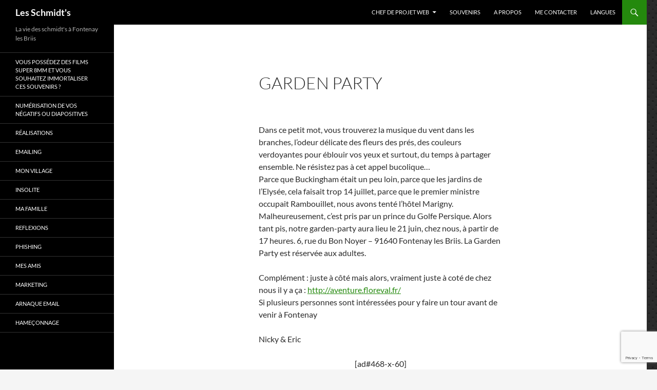

--- FILE ---
content_type: text/html; charset=utf-8
request_url: https://www.google.com/recaptcha/api2/anchor?ar=1&k=6LdiNYMUAAAAAOJCj9Hs2ls7q8qooPMC7UAMJhHu&co=aHR0cHM6Ly9sZXMtc2NobWlkdHMuY29tOjQ0Mw..&hl=en&v=N67nZn4AqZkNcbeMu4prBgzg&size=invisible&anchor-ms=20000&execute-ms=30000&cb=bsb7u0m9csws
body_size: 48480
content:
<!DOCTYPE HTML><html dir="ltr" lang="en"><head><meta http-equiv="Content-Type" content="text/html; charset=UTF-8">
<meta http-equiv="X-UA-Compatible" content="IE=edge">
<title>reCAPTCHA</title>
<style type="text/css">
/* cyrillic-ext */
@font-face {
  font-family: 'Roboto';
  font-style: normal;
  font-weight: 400;
  font-stretch: 100%;
  src: url(//fonts.gstatic.com/s/roboto/v48/KFO7CnqEu92Fr1ME7kSn66aGLdTylUAMa3GUBHMdazTgWw.woff2) format('woff2');
  unicode-range: U+0460-052F, U+1C80-1C8A, U+20B4, U+2DE0-2DFF, U+A640-A69F, U+FE2E-FE2F;
}
/* cyrillic */
@font-face {
  font-family: 'Roboto';
  font-style: normal;
  font-weight: 400;
  font-stretch: 100%;
  src: url(//fonts.gstatic.com/s/roboto/v48/KFO7CnqEu92Fr1ME7kSn66aGLdTylUAMa3iUBHMdazTgWw.woff2) format('woff2');
  unicode-range: U+0301, U+0400-045F, U+0490-0491, U+04B0-04B1, U+2116;
}
/* greek-ext */
@font-face {
  font-family: 'Roboto';
  font-style: normal;
  font-weight: 400;
  font-stretch: 100%;
  src: url(//fonts.gstatic.com/s/roboto/v48/KFO7CnqEu92Fr1ME7kSn66aGLdTylUAMa3CUBHMdazTgWw.woff2) format('woff2');
  unicode-range: U+1F00-1FFF;
}
/* greek */
@font-face {
  font-family: 'Roboto';
  font-style: normal;
  font-weight: 400;
  font-stretch: 100%;
  src: url(//fonts.gstatic.com/s/roboto/v48/KFO7CnqEu92Fr1ME7kSn66aGLdTylUAMa3-UBHMdazTgWw.woff2) format('woff2');
  unicode-range: U+0370-0377, U+037A-037F, U+0384-038A, U+038C, U+038E-03A1, U+03A3-03FF;
}
/* math */
@font-face {
  font-family: 'Roboto';
  font-style: normal;
  font-weight: 400;
  font-stretch: 100%;
  src: url(//fonts.gstatic.com/s/roboto/v48/KFO7CnqEu92Fr1ME7kSn66aGLdTylUAMawCUBHMdazTgWw.woff2) format('woff2');
  unicode-range: U+0302-0303, U+0305, U+0307-0308, U+0310, U+0312, U+0315, U+031A, U+0326-0327, U+032C, U+032F-0330, U+0332-0333, U+0338, U+033A, U+0346, U+034D, U+0391-03A1, U+03A3-03A9, U+03B1-03C9, U+03D1, U+03D5-03D6, U+03F0-03F1, U+03F4-03F5, U+2016-2017, U+2034-2038, U+203C, U+2040, U+2043, U+2047, U+2050, U+2057, U+205F, U+2070-2071, U+2074-208E, U+2090-209C, U+20D0-20DC, U+20E1, U+20E5-20EF, U+2100-2112, U+2114-2115, U+2117-2121, U+2123-214F, U+2190, U+2192, U+2194-21AE, U+21B0-21E5, U+21F1-21F2, U+21F4-2211, U+2213-2214, U+2216-22FF, U+2308-230B, U+2310, U+2319, U+231C-2321, U+2336-237A, U+237C, U+2395, U+239B-23B7, U+23D0, U+23DC-23E1, U+2474-2475, U+25AF, U+25B3, U+25B7, U+25BD, U+25C1, U+25CA, U+25CC, U+25FB, U+266D-266F, U+27C0-27FF, U+2900-2AFF, U+2B0E-2B11, U+2B30-2B4C, U+2BFE, U+3030, U+FF5B, U+FF5D, U+1D400-1D7FF, U+1EE00-1EEFF;
}
/* symbols */
@font-face {
  font-family: 'Roboto';
  font-style: normal;
  font-weight: 400;
  font-stretch: 100%;
  src: url(//fonts.gstatic.com/s/roboto/v48/KFO7CnqEu92Fr1ME7kSn66aGLdTylUAMaxKUBHMdazTgWw.woff2) format('woff2');
  unicode-range: U+0001-000C, U+000E-001F, U+007F-009F, U+20DD-20E0, U+20E2-20E4, U+2150-218F, U+2190, U+2192, U+2194-2199, U+21AF, U+21E6-21F0, U+21F3, U+2218-2219, U+2299, U+22C4-22C6, U+2300-243F, U+2440-244A, U+2460-24FF, U+25A0-27BF, U+2800-28FF, U+2921-2922, U+2981, U+29BF, U+29EB, U+2B00-2BFF, U+4DC0-4DFF, U+FFF9-FFFB, U+10140-1018E, U+10190-1019C, U+101A0, U+101D0-101FD, U+102E0-102FB, U+10E60-10E7E, U+1D2C0-1D2D3, U+1D2E0-1D37F, U+1F000-1F0FF, U+1F100-1F1AD, U+1F1E6-1F1FF, U+1F30D-1F30F, U+1F315, U+1F31C, U+1F31E, U+1F320-1F32C, U+1F336, U+1F378, U+1F37D, U+1F382, U+1F393-1F39F, U+1F3A7-1F3A8, U+1F3AC-1F3AF, U+1F3C2, U+1F3C4-1F3C6, U+1F3CA-1F3CE, U+1F3D4-1F3E0, U+1F3ED, U+1F3F1-1F3F3, U+1F3F5-1F3F7, U+1F408, U+1F415, U+1F41F, U+1F426, U+1F43F, U+1F441-1F442, U+1F444, U+1F446-1F449, U+1F44C-1F44E, U+1F453, U+1F46A, U+1F47D, U+1F4A3, U+1F4B0, U+1F4B3, U+1F4B9, U+1F4BB, U+1F4BF, U+1F4C8-1F4CB, U+1F4D6, U+1F4DA, U+1F4DF, U+1F4E3-1F4E6, U+1F4EA-1F4ED, U+1F4F7, U+1F4F9-1F4FB, U+1F4FD-1F4FE, U+1F503, U+1F507-1F50B, U+1F50D, U+1F512-1F513, U+1F53E-1F54A, U+1F54F-1F5FA, U+1F610, U+1F650-1F67F, U+1F687, U+1F68D, U+1F691, U+1F694, U+1F698, U+1F6AD, U+1F6B2, U+1F6B9-1F6BA, U+1F6BC, U+1F6C6-1F6CF, U+1F6D3-1F6D7, U+1F6E0-1F6EA, U+1F6F0-1F6F3, U+1F6F7-1F6FC, U+1F700-1F7FF, U+1F800-1F80B, U+1F810-1F847, U+1F850-1F859, U+1F860-1F887, U+1F890-1F8AD, U+1F8B0-1F8BB, U+1F8C0-1F8C1, U+1F900-1F90B, U+1F93B, U+1F946, U+1F984, U+1F996, U+1F9E9, U+1FA00-1FA6F, U+1FA70-1FA7C, U+1FA80-1FA89, U+1FA8F-1FAC6, U+1FACE-1FADC, U+1FADF-1FAE9, U+1FAF0-1FAF8, U+1FB00-1FBFF;
}
/* vietnamese */
@font-face {
  font-family: 'Roboto';
  font-style: normal;
  font-weight: 400;
  font-stretch: 100%;
  src: url(//fonts.gstatic.com/s/roboto/v48/KFO7CnqEu92Fr1ME7kSn66aGLdTylUAMa3OUBHMdazTgWw.woff2) format('woff2');
  unicode-range: U+0102-0103, U+0110-0111, U+0128-0129, U+0168-0169, U+01A0-01A1, U+01AF-01B0, U+0300-0301, U+0303-0304, U+0308-0309, U+0323, U+0329, U+1EA0-1EF9, U+20AB;
}
/* latin-ext */
@font-face {
  font-family: 'Roboto';
  font-style: normal;
  font-weight: 400;
  font-stretch: 100%;
  src: url(//fonts.gstatic.com/s/roboto/v48/KFO7CnqEu92Fr1ME7kSn66aGLdTylUAMa3KUBHMdazTgWw.woff2) format('woff2');
  unicode-range: U+0100-02BA, U+02BD-02C5, U+02C7-02CC, U+02CE-02D7, U+02DD-02FF, U+0304, U+0308, U+0329, U+1D00-1DBF, U+1E00-1E9F, U+1EF2-1EFF, U+2020, U+20A0-20AB, U+20AD-20C0, U+2113, U+2C60-2C7F, U+A720-A7FF;
}
/* latin */
@font-face {
  font-family: 'Roboto';
  font-style: normal;
  font-weight: 400;
  font-stretch: 100%;
  src: url(//fonts.gstatic.com/s/roboto/v48/KFO7CnqEu92Fr1ME7kSn66aGLdTylUAMa3yUBHMdazQ.woff2) format('woff2');
  unicode-range: U+0000-00FF, U+0131, U+0152-0153, U+02BB-02BC, U+02C6, U+02DA, U+02DC, U+0304, U+0308, U+0329, U+2000-206F, U+20AC, U+2122, U+2191, U+2193, U+2212, U+2215, U+FEFF, U+FFFD;
}
/* cyrillic-ext */
@font-face {
  font-family: 'Roboto';
  font-style: normal;
  font-weight: 500;
  font-stretch: 100%;
  src: url(//fonts.gstatic.com/s/roboto/v48/KFO7CnqEu92Fr1ME7kSn66aGLdTylUAMa3GUBHMdazTgWw.woff2) format('woff2');
  unicode-range: U+0460-052F, U+1C80-1C8A, U+20B4, U+2DE0-2DFF, U+A640-A69F, U+FE2E-FE2F;
}
/* cyrillic */
@font-face {
  font-family: 'Roboto';
  font-style: normal;
  font-weight: 500;
  font-stretch: 100%;
  src: url(//fonts.gstatic.com/s/roboto/v48/KFO7CnqEu92Fr1ME7kSn66aGLdTylUAMa3iUBHMdazTgWw.woff2) format('woff2');
  unicode-range: U+0301, U+0400-045F, U+0490-0491, U+04B0-04B1, U+2116;
}
/* greek-ext */
@font-face {
  font-family: 'Roboto';
  font-style: normal;
  font-weight: 500;
  font-stretch: 100%;
  src: url(//fonts.gstatic.com/s/roboto/v48/KFO7CnqEu92Fr1ME7kSn66aGLdTylUAMa3CUBHMdazTgWw.woff2) format('woff2');
  unicode-range: U+1F00-1FFF;
}
/* greek */
@font-face {
  font-family: 'Roboto';
  font-style: normal;
  font-weight: 500;
  font-stretch: 100%;
  src: url(//fonts.gstatic.com/s/roboto/v48/KFO7CnqEu92Fr1ME7kSn66aGLdTylUAMa3-UBHMdazTgWw.woff2) format('woff2');
  unicode-range: U+0370-0377, U+037A-037F, U+0384-038A, U+038C, U+038E-03A1, U+03A3-03FF;
}
/* math */
@font-face {
  font-family: 'Roboto';
  font-style: normal;
  font-weight: 500;
  font-stretch: 100%;
  src: url(//fonts.gstatic.com/s/roboto/v48/KFO7CnqEu92Fr1ME7kSn66aGLdTylUAMawCUBHMdazTgWw.woff2) format('woff2');
  unicode-range: U+0302-0303, U+0305, U+0307-0308, U+0310, U+0312, U+0315, U+031A, U+0326-0327, U+032C, U+032F-0330, U+0332-0333, U+0338, U+033A, U+0346, U+034D, U+0391-03A1, U+03A3-03A9, U+03B1-03C9, U+03D1, U+03D5-03D6, U+03F0-03F1, U+03F4-03F5, U+2016-2017, U+2034-2038, U+203C, U+2040, U+2043, U+2047, U+2050, U+2057, U+205F, U+2070-2071, U+2074-208E, U+2090-209C, U+20D0-20DC, U+20E1, U+20E5-20EF, U+2100-2112, U+2114-2115, U+2117-2121, U+2123-214F, U+2190, U+2192, U+2194-21AE, U+21B0-21E5, U+21F1-21F2, U+21F4-2211, U+2213-2214, U+2216-22FF, U+2308-230B, U+2310, U+2319, U+231C-2321, U+2336-237A, U+237C, U+2395, U+239B-23B7, U+23D0, U+23DC-23E1, U+2474-2475, U+25AF, U+25B3, U+25B7, U+25BD, U+25C1, U+25CA, U+25CC, U+25FB, U+266D-266F, U+27C0-27FF, U+2900-2AFF, U+2B0E-2B11, U+2B30-2B4C, U+2BFE, U+3030, U+FF5B, U+FF5D, U+1D400-1D7FF, U+1EE00-1EEFF;
}
/* symbols */
@font-face {
  font-family: 'Roboto';
  font-style: normal;
  font-weight: 500;
  font-stretch: 100%;
  src: url(//fonts.gstatic.com/s/roboto/v48/KFO7CnqEu92Fr1ME7kSn66aGLdTylUAMaxKUBHMdazTgWw.woff2) format('woff2');
  unicode-range: U+0001-000C, U+000E-001F, U+007F-009F, U+20DD-20E0, U+20E2-20E4, U+2150-218F, U+2190, U+2192, U+2194-2199, U+21AF, U+21E6-21F0, U+21F3, U+2218-2219, U+2299, U+22C4-22C6, U+2300-243F, U+2440-244A, U+2460-24FF, U+25A0-27BF, U+2800-28FF, U+2921-2922, U+2981, U+29BF, U+29EB, U+2B00-2BFF, U+4DC0-4DFF, U+FFF9-FFFB, U+10140-1018E, U+10190-1019C, U+101A0, U+101D0-101FD, U+102E0-102FB, U+10E60-10E7E, U+1D2C0-1D2D3, U+1D2E0-1D37F, U+1F000-1F0FF, U+1F100-1F1AD, U+1F1E6-1F1FF, U+1F30D-1F30F, U+1F315, U+1F31C, U+1F31E, U+1F320-1F32C, U+1F336, U+1F378, U+1F37D, U+1F382, U+1F393-1F39F, U+1F3A7-1F3A8, U+1F3AC-1F3AF, U+1F3C2, U+1F3C4-1F3C6, U+1F3CA-1F3CE, U+1F3D4-1F3E0, U+1F3ED, U+1F3F1-1F3F3, U+1F3F5-1F3F7, U+1F408, U+1F415, U+1F41F, U+1F426, U+1F43F, U+1F441-1F442, U+1F444, U+1F446-1F449, U+1F44C-1F44E, U+1F453, U+1F46A, U+1F47D, U+1F4A3, U+1F4B0, U+1F4B3, U+1F4B9, U+1F4BB, U+1F4BF, U+1F4C8-1F4CB, U+1F4D6, U+1F4DA, U+1F4DF, U+1F4E3-1F4E6, U+1F4EA-1F4ED, U+1F4F7, U+1F4F9-1F4FB, U+1F4FD-1F4FE, U+1F503, U+1F507-1F50B, U+1F50D, U+1F512-1F513, U+1F53E-1F54A, U+1F54F-1F5FA, U+1F610, U+1F650-1F67F, U+1F687, U+1F68D, U+1F691, U+1F694, U+1F698, U+1F6AD, U+1F6B2, U+1F6B9-1F6BA, U+1F6BC, U+1F6C6-1F6CF, U+1F6D3-1F6D7, U+1F6E0-1F6EA, U+1F6F0-1F6F3, U+1F6F7-1F6FC, U+1F700-1F7FF, U+1F800-1F80B, U+1F810-1F847, U+1F850-1F859, U+1F860-1F887, U+1F890-1F8AD, U+1F8B0-1F8BB, U+1F8C0-1F8C1, U+1F900-1F90B, U+1F93B, U+1F946, U+1F984, U+1F996, U+1F9E9, U+1FA00-1FA6F, U+1FA70-1FA7C, U+1FA80-1FA89, U+1FA8F-1FAC6, U+1FACE-1FADC, U+1FADF-1FAE9, U+1FAF0-1FAF8, U+1FB00-1FBFF;
}
/* vietnamese */
@font-face {
  font-family: 'Roboto';
  font-style: normal;
  font-weight: 500;
  font-stretch: 100%;
  src: url(//fonts.gstatic.com/s/roboto/v48/KFO7CnqEu92Fr1ME7kSn66aGLdTylUAMa3OUBHMdazTgWw.woff2) format('woff2');
  unicode-range: U+0102-0103, U+0110-0111, U+0128-0129, U+0168-0169, U+01A0-01A1, U+01AF-01B0, U+0300-0301, U+0303-0304, U+0308-0309, U+0323, U+0329, U+1EA0-1EF9, U+20AB;
}
/* latin-ext */
@font-face {
  font-family: 'Roboto';
  font-style: normal;
  font-weight: 500;
  font-stretch: 100%;
  src: url(//fonts.gstatic.com/s/roboto/v48/KFO7CnqEu92Fr1ME7kSn66aGLdTylUAMa3KUBHMdazTgWw.woff2) format('woff2');
  unicode-range: U+0100-02BA, U+02BD-02C5, U+02C7-02CC, U+02CE-02D7, U+02DD-02FF, U+0304, U+0308, U+0329, U+1D00-1DBF, U+1E00-1E9F, U+1EF2-1EFF, U+2020, U+20A0-20AB, U+20AD-20C0, U+2113, U+2C60-2C7F, U+A720-A7FF;
}
/* latin */
@font-face {
  font-family: 'Roboto';
  font-style: normal;
  font-weight: 500;
  font-stretch: 100%;
  src: url(//fonts.gstatic.com/s/roboto/v48/KFO7CnqEu92Fr1ME7kSn66aGLdTylUAMa3yUBHMdazQ.woff2) format('woff2');
  unicode-range: U+0000-00FF, U+0131, U+0152-0153, U+02BB-02BC, U+02C6, U+02DA, U+02DC, U+0304, U+0308, U+0329, U+2000-206F, U+20AC, U+2122, U+2191, U+2193, U+2212, U+2215, U+FEFF, U+FFFD;
}
/* cyrillic-ext */
@font-face {
  font-family: 'Roboto';
  font-style: normal;
  font-weight: 900;
  font-stretch: 100%;
  src: url(//fonts.gstatic.com/s/roboto/v48/KFO7CnqEu92Fr1ME7kSn66aGLdTylUAMa3GUBHMdazTgWw.woff2) format('woff2');
  unicode-range: U+0460-052F, U+1C80-1C8A, U+20B4, U+2DE0-2DFF, U+A640-A69F, U+FE2E-FE2F;
}
/* cyrillic */
@font-face {
  font-family: 'Roboto';
  font-style: normal;
  font-weight: 900;
  font-stretch: 100%;
  src: url(//fonts.gstatic.com/s/roboto/v48/KFO7CnqEu92Fr1ME7kSn66aGLdTylUAMa3iUBHMdazTgWw.woff2) format('woff2');
  unicode-range: U+0301, U+0400-045F, U+0490-0491, U+04B0-04B1, U+2116;
}
/* greek-ext */
@font-face {
  font-family: 'Roboto';
  font-style: normal;
  font-weight: 900;
  font-stretch: 100%;
  src: url(//fonts.gstatic.com/s/roboto/v48/KFO7CnqEu92Fr1ME7kSn66aGLdTylUAMa3CUBHMdazTgWw.woff2) format('woff2');
  unicode-range: U+1F00-1FFF;
}
/* greek */
@font-face {
  font-family: 'Roboto';
  font-style: normal;
  font-weight: 900;
  font-stretch: 100%;
  src: url(//fonts.gstatic.com/s/roboto/v48/KFO7CnqEu92Fr1ME7kSn66aGLdTylUAMa3-UBHMdazTgWw.woff2) format('woff2');
  unicode-range: U+0370-0377, U+037A-037F, U+0384-038A, U+038C, U+038E-03A1, U+03A3-03FF;
}
/* math */
@font-face {
  font-family: 'Roboto';
  font-style: normal;
  font-weight: 900;
  font-stretch: 100%;
  src: url(//fonts.gstatic.com/s/roboto/v48/KFO7CnqEu92Fr1ME7kSn66aGLdTylUAMawCUBHMdazTgWw.woff2) format('woff2');
  unicode-range: U+0302-0303, U+0305, U+0307-0308, U+0310, U+0312, U+0315, U+031A, U+0326-0327, U+032C, U+032F-0330, U+0332-0333, U+0338, U+033A, U+0346, U+034D, U+0391-03A1, U+03A3-03A9, U+03B1-03C9, U+03D1, U+03D5-03D6, U+03F0-03F1, U+03F4-03F5, U+2016-2017, U+2034-2038, U+203C, U+2040, U+2043, U+2047, U+2050, U+2057, U+205F, U+2070-2071, U+2074-208E, U+2090-209C, U+20D0-20DC, U+20E1, U+20E5-20EF, U+2100-2112, U+2114-2115, U+2117-2121, U+2123-214F, U+2190, U+2192, U+2194-21AE, U+21B0-21E5, U+21F1-21F2, U+21F4-2211, U+2213-2214, U+2216-22FF, U+2308-230B, U+2310, U+2319, U+231C-2321, U+2336-237A, U+237C, U+2395, U+239B-23B7, U+23D0, U+23DC-23E1, U+2474-2475, U+25AF, U+25B3, U+25B7, U+25BD, U+25C1, U+25CA, U+25CC, U+25FB, U+266D-266F, U+27C0-27FF, U+2900-2AFF, U+2B0E-2B11, U+2B30-2B4C, U+2BFE, U+3030, U+FF5B, U+FF5D, U+1D400-1D7FF, U+1EE00-1EEFF;
}
/* symbols */
@font-face {
  font-family: 'Roboto';
  font-style: normal;
  font-weight: 900;
  font-stretch: 100%;
  src: url(//fonts.gstatic.com/s/roboto/v48/KFO7CnqEu92Fr1ME7kSn66aGLdTylUAMaxKUBHMdazTgWw.woff2) format('woff2');
  unicode-range: U+0001-000C, U+000E-001F, U+007F-009F, U+20DD-20E0, U+20E2-20E4, U+2150-218F, U+2190, U+2192, U+2194-2199, U+21AF, U+21E6-21F0, U+21F3, U+2218-2219, U+2299, U+22C4-22C6, U+2300-243F, U+2440-244A, U+2460-24FF, U+25A0-27BF, U+2800-28FF, U+2921-2922, U+2981, U+29BF, U+29EB, U+2B00-2BFF, U+4DC0-4DFF, U+FFF9-FFFB, U+10140-1018E, U+10190-1019C, U+101A0, U+101D0-101FD, U+102E0-102FB, U+10E60-10E7E, U+1D2C0-1D2D3, U+1D2E0-1D37F, U+1F000-1F0FF, U+1F100-1F1AD, U+1F1E6-1F1FF, U+1F30D-1F30F, U+1F315, U+1F31C, U+1F31E, U+1F320-1F32C, U+1F336, U+1F378, U+1F37D, U+1F382, U+1F393-1F39F, U+1F3A7-1F3A8, U+1F3AC-1F3AF, U+1F3C2, U+1F3C4-1F3C6, U+1F3CA-1F3CE, U+1F3D4-1F3E0, U+1F3ED, U+1F3F1-1F3F3, U+1F3F5-1F3F7, U+1F408, U+1F415, U+1F41F, U+1F426, U+1F43F, U+1F441-1F442, U+1F444, U+1F446-1F449, U+1F44C-1F44E, U+1F453, U+1F46A, U+1F47D, U+1F4A3, U+1F4B0, U+1F4B3, U+1F4B9, U+1F4BB, U+1F4BF, U+1F4C8-1F4CB, U+1F4D6, U+1F4DA, U+1F4DF, U+1F4E3-1F4E6, U+1F4EA-1F4ED, U+1F4F7, U+1F4F9-1F4FB, U+1F4FD-1F4FE, U+1F503, U+1F507-1F50B, U+1F50D, U+1F512-1F513, U+1F53E-1F54A, U+1F54F-1F5FA, U+1F610, U+1F650-1F67F, U+1F687, U+1F68D, U+1F691, U+1F694, U+1F698, U+1F6AD, U+1F6B2, U+1F6B9-1F6BA, U+1F6BC, U+1F6C6-1F6CF, U+1F6D3-1F6D7, U+1F6E0-1F6EA, U+1F6F0-1F6F3, U+1F6F7-1F6FC, U+1F700-1F7FF, U+1F800-1F80B, U+1F810-1F847, U+1F850-1F859, U+1F860-1F887, U+1F890-1F8AD, U+1F8B0-1F8BB, U+1F8C0-1F8C1, U+1F900-1F90B, U+1F93B, U+1F946, U+1F984, U+1F996, U+1F9E9, U+1FA00-1FA6F, U+1FA70-1FA7C, U+1FA80-1FA89, U+1FA8F-1FAC6, U+1FACE-1FADC, U+1FADF-1FAE9, U+1FAF0-1FAF8, U+1FB00-1FBFF;
}
/* vietnamese */
@font-face {
  font-family: 'Roboto';
  font-style: normal;
  font-weight: 900;
  font-stretch: 100%;
  src: url(//fonts.gstatic.com/s/roboto/v48/KFO7CnqEu92Fr1ME7kSn66aGLdTylUAMa3OUBHMdazTgWw.woff2) format('woff2');
  unicode-range: U+0102-0103, U+0110-0111, U+0128-0129, U+0168-0169, U+01A0-01A1, U+01AF-01B0, U+0300-0301, U+0303-0304, U+0308-0309, U+0323, U+0329, U+1EA0-1EF9, U+20AB;
}
/* latin-ext */
@font-face {
  font-family: 'Roboto';
  font-style: normal;
  font-weight: 900;
  font-stretch: 100%;
  src: url(//fonts.gstatic.com/s/roboto/v48/KFO7CnqEu92Fr1ME7kSn66aGLdTylUAMa3KUBHMdazTgWw.woff2) format('woff2');
  unicode-range: U+0100-02BA, U+02BD-02C5, U+02C7-02CC, U+02CE-02D7, U+02DD-02FF, U+0304, U+0308, U+0329, U+1D00-1DBF, U+1E00-1E9F, U+1EF2-1EFF, U+2020, U+20A0-20AB, U+20AD-20C0, U+2113, U+2C60-2C7F, U+A720-A7FF;
}
/* latin */
@font-face {
  font-family: 'Roboto';
  font-style: normal;
  font-weight: 900;
  font-stretch: 100%;
  src: url(//fonts.gstatic.com/s/roboto/v48/KFO7CnqEu92Fr1ME7kSn66aGLdTylUAMa3yUBHMdazQ.woff2) format('woff2');
  unicode-range: U+0000-00FF, U+0131, U+0152-0153, U+02BB-02BC, U+02C6, U+02DA, U+02DC, U+0304, U+0308, U+0329, U+2000-206F, U+20AC, U+2122, U+2191, U+2193, U+2212, U+2215, U+FEFF, U+FFFD;
}

</style>
<link rel="stylesheet" type="text/css" href="https://www.gstatic.com/recaptcha/releases/N67nZn4AqZkNcbeMu4prBgzg/styles__ltr.css">
<script nonce="IkzwYpi1jQAZiQQ3bcNpFA" type="text/javascript">window['__recaptcha_api'] = 'https://www.google.com/recaptcha/api2/';</script>
<script type="text/javascript" src="https://www.gstatic.com/recaptcha/releases/N67nZn4AqZkNcbeMu4prBgzg/recaptcha__en.js" nonce="IkzwYpi1jQAZiQQ3bcNpFA">
      
    </script></head>
<body><div id="rc-anchor-alert" class="rc-anchor-alert"></div>
<input type="hidden" id="recaptcha-token" value="[base64]">
<script type="text/javascript" nonce="IkzwYpi1jQAZiQQ3bcNpFA">
      recaptcha.anchor.Main.init("[\x22ainput\x22,[\x22bgdata\x22,\x22\x22,\[base64]/[base64]/[base64]/[base64]/[base64]/UltsKytdPUU6KEU8MjA0OD9SW2wrK109RT4+NnwxOTI6KChFJjY0NTEyKT09NTUyOTYmJk0rMTxjLmxlbmd0aCYmKGMuY2hhckNvZGVBdChNKzEpJjY0NTEyKT09NTYzMjA/[base64]/[base64]/[base64]/[base64]/[base64]/[base64]/[base64]\x22,\[base64]\x22,\[base64]/w6ArAcKhw6/DglrClMK/dQl6PsKKY8OUwq3Dq8KrwogswqrDtFYKw5zDosKEw7JaG8OxQ8KtYmjChcODAsK3wqEaOWUdX8KBw7l8wqJyNcKMMMKow5bCtxXCq8KNHcOmZn/DlcO+acK2JsOew4NdwpHCkMOSZwY4YcOIeQENw6tKw5RbUSgdacOFTQNgZsK3Jy7DmVrCk8Knw7tDw63CkMK2w53CisKyX3AzwqZMU8K3DgfDiMKbwrZ/RxtowrbCqCPDoBkKMcOOwrhBwr1He8KhXMOwwqbDmVc5TjdOXWbDiUDCqErCtcOdwovDiMK+BcK/[base64]/[base64]/ClmTCk8OxwqhvS8Oqwq7CpMKuQ8K2wqIew4PCmlXDlcOZXcK3wpMAwrVoZWw4wqfCo8KDZl9HwpVLw6jCj1Zvw44qLi8+w4gow7DDjsOfYFwqbzPDnMOvwpFEcMKOw5fDmMOaFMKBSsO5EMOpMhHCv8KZwr/DtcOIGTIkY23ConQ3wq/[base64]/w67DoyMyw5E8wqjDqCPCj8K1wrrDl8OBAsOzw5YJwo9IEE54QcOJw7wow7zDlcO/wojCpF3DnMOAOBQoV8KBAzxeVCVlCg/[base64]/GlBWLRbClnzClMOPw77CjTERwp3ChsKbKijCsMK3XMKrZsOfwp3Cih/CiBZwN3XCpm8SwrzClzRtXcKXFMK6QHbDi03Cp2AURsOfMMO+wp/CsF0vw5TCncKRw4tXDinDqW5KHRTDqzgRwqTDhVLCgUzCoy95wqYkwoLCr0loEnEMT8KUNEY9ScOdwro1wpUUw6UrwrAnQBrDph1eGMOuWcKnw5jCncOkw6jCmk8RdcO+w5I5fsOpJH4iYG4wwq8OwrRVwpXDrMKDE8O0w7/DrcOQbhMzJHzDm8OdwrkAw4xOwqTDtDfCosKPwqNHwpfClA/CssOvNjENIlDDpcOlfjo5w4/[base64]/CtMOgI1DDhsOxwqU5MsOYw6XCggIOTMKwPnfDjjPCv8K+Wm1Vw5l9H23DmiJXwpzClR/[base64]/CjMKQScKUwoLCojHDqD8Ew7MlLD3ChMKBEMO9c8O1ZsKiYMKHwqJzalDDuCzDu8KrI8KRw57DiwTCtFEAwrvCgMOywrXCp8K+Jw/Ci8OxwrwBABvCpsKNJVw3EH/DgMKyXxoTTsK9eMKAYcKpw6DCq8KPR8OTc8O2wrgjVRTCncOQwo3Dj8O2w5YMwrnCjQ9RAcO3ETPCoMOBazZZwrNSwr0SLcKXw79iw58JwojCjm7DvcKTdMKcwoV2wr5Dw6/DvwE2w53DhFHCvsOkw4c3RzVswobDuTlQwoVYOsO9wrnClGhkwp3DpcOYBsKkIRPCvDbCi0puwphewqEXIMOFVk93woLCs8KMwpTDocOCw5nDgMKeN8K/OcKbwrjCtsKGwpvDksK3EMO3wqMSwrlQcsOxw7TCjcKvwprDt8KBw5LDrjlPwrHDqnJJInXCmRXCil4AwprDlsKqHMOZwpjClcKJw7YWAkDCsy3DosKXwrHDv24Mw6EwA8O2w5fCs8O3w6TCtsOUfsOWWcKYwoPDqcOUw7PDmB/[base64]/DuHvDucKPdGXDpsO/[base64]/Dl28ACnIeCsOywoE+SsKow708DEfDvsKPZVXDo8Oow6N7w7fDp8KHw5pSSygJwq3CmhFew5ZgRnocw4rDuMOQw5rDhcKmw7sqwozDhjs/[base64]/Dh8O8wrrCgVEVwqZ1wr/CpMOWOcK2bsObXFxVIgo1WcK2wrAEw5grYBc0RsKOA2MJZz3CvSZbfcOrNwwCGMKmCVvDgG/ColwIw4t9w77DlsOlw6tpw6XDsSE+OwcjwrPCv8O1w4jChEvClCnDrMOTw7ROw6jCgV9uw73CmlzDtcKOw7jCjmAOwpB2w41hw5XCgVnCq2PCjEDDqsKWdg3DqcKdw57Dgh8Lw482LcKUw49hB8KnB8KOw6/CusKxGz/DjsOCw50Tw6g9w4HCnHYYZHXDscKBw5fClE42UMOcw5HDjsKAYirCo8Ovw5tgD8Kvw5kBacKswogZZcKDdT7DpcKpPMO7Q27DjV19wp0TS1TCm8KkwqvCk8KrwpjDisK2ZkA/w5/Dl8KNwqBoTGrDq8OAWGHDv8OCc1DDkcOxw7AqQMKeMsKwwo8qS1vCk8Kvw6HDminCj8KSw7jCj1zDmcK0wpEMU3ltX1sCwp/CqMOMQzzCpwQVS8KxwqxKw4VNw6BXHDTCkcOHAwPCucKDaMKww6DDmWs/w7rDuWY4wqFVwojCnBHDrsO6w5ZqD8K7wqnDi8O7w6TCkcKuwoJUHRrDuSJXbsOjwrXCt8KDw5vDhsKdw7DCrMK/NsOibBrCrcK+woBACn5cBcOLI3nCi8ODworCv8OXWcKFwpnDtnLDkMKwwqXDsXNYw7nCmMO7AcOQLsOobEB+MMKHMSJXBjjCvXdRwqpYLS19C8Ouw63Dql/[base64]/[base64]/DjzzDtijCiWoVIXXCllfDoUNVeVBZdcKfWcOvw50rIm/[base64]/DgMKkTnIxLcK1w61YEXPDo8KmwrsyGmHDrcKEZsKTIi0xEcKTYT05DMO5a8KDIGkcdsKYw4fDn8KAGMKEMRQjw5rCgCYtw7TCkirDgcK4w7w4S3PCi8KrTcKjCsOSQsK9LgZgw7s+w6jCtQTDhMKfNVTCgcOzwojDosKTdsK4DHdjEsKcw5DCpTYtWxMowofCvMK/HsONF0FVBMO8wp3Cg8KZw5FBw6HDusKrMWnDsF57cHY5UsO2w4RLw5rDrlTDosKiI8O/UMO6Xm9xwptccR9AZlNtw4U1w7LDmMKPNcKkwrfCk1jCjMOWd8Obw5lCwpJew5YiL0R8aFjDpRlKIcKIw6p0NTnDsMOxVHlqw4tBTsOTScOCUwg3w4UyFsO5wpXCgcKYcgLCr8OSBGhiw4gkRytnUsKmwrTClUtkOcO/w7bCq8OGwqLDuBHCrsO6w57DiMKOUMOswpnDuMO6NMKAw6vDoMOzw4I/asOuwrwRw4PCvS8CwpIvw4UPw5UJV1XCvDxNwq89YMOZccOCc8KQw417EsKCA8O1w4rCksOMWsKDw6rDqD05bRTDtnfDggHCo8KawplnwpQowpk6IsK0wqxVw4tDCGnClMO9wr7DuMK+wpnDlsKZwqjDhGvCicKkw4VNw4kFw7DDlUrCkDbCjQQVZcOhw7pMw6/DmhDDpG/[base64]/DmcO9w7vDlhbCrMKKw6hKwr7DpAZ2ClgGNWxCw7YRw4bDnRbCuj7Dl3M+w4JxKWsvJBjDh8KqJcO8w7xWCDZIazvChcK6B29AR0EAScO7eMKoJQtAeR/DscO1fsKjNh9gYQReAA4Zwq/Duw1jEcKTwqnCrW3Crkxdw5whwqtJQWtTwrvCoAPCqQ3DlsKzw70dw6gsQMKEw4cRwprDosKrEHPChcOpQMKEasKnw4jDp8K0w4vCpxvCsiolADHCtw1CWU/Ct8O2w7QYwrXDmcOiwojDo1Nnwq82DAPDqTUpw4TDvhDDpx12woTDsQbDk0PCi8Ogw6o/R8KBBsKhw7zCpcKwe0xZw6/CtcOEAC06TsKFQw3DphIKw5HDlxFFOsOpw71ZPC7CmSd6w5PDisO7wroAwrB5wpjDvMOiwpBZB1bChjFhwpdswofCl8O9TsKbw57ChMKOMRpdw7gGI8O9GAjDtzcqdV3DqMKjfnvCrMOiw7TDs2x8w6PCjcOpwoA0w7PCqcOGw5/CmcKjOsKNfE9easOHwowwaHXCk8OIwpHCl2fDqMOHw4DCscKBU0VcITLCtT3CsMKuHT7DqG/DoiDDjcOkw61ywoh0w6fCuMKTwr7Cq8O+eljDlcOTw4hZHSoPwqkeZcODD8KDA8KWwqxNw6zDn8O9w5gOXcKKwqXDpxAuwpvDkcOhe8K3wqtoV8OUZ8KUBsO1dMOZw7nDt1PCtMKUNMKDQBTCuhjDgU0Gwppfw77Dry/Cv2DDrcOMVcOjbEjDrcKiFMOJYcOaZCrCpsOdwoDCo0dbC8OSOsKCw6LChSXCi8OHwovCgsKzXsK4wo7CmsOfw7TDrDojMsKKWcOuISwwSsK/Hw7DsWHDqcKiQcOKd8KRwqPDk8K6LjPDicOiwpLCsSFcw47CsE83ScOfQSgfwpLDrRPCrsKHw5PCn8OPwrMIK8Kcwr3ChcOsO8ODwr40wqfDq8KIwozCs8K0FBcRwqVqfl7CsELDtFjCnTDDkmLDusOdTCw6w73CsFDDl1JvS1DCisKiO8K/wqPClsKXNsOLw7/Dh8Ofw4lrXG48VmQ4Uicew6nDkcOWwp3Dj2whcBdEwpXClDc3W8OobmxaasOCK2g3Dw7ChMOEwq8BFkDDqWnDk1DCucOPQMObw5oXZsOvw7XDu3vDjAjDpgHDqcOIUWc+w406wqXCtX/CiGYBwoISCCoAJsKcEMK1wovDpMOPRGDDtsKUd8OGwrwqVsKOw6YIwqLDj10tecKnQCNrZcOLwo9Jw73CgxfCkXULC2XDi8KxwrMmwofCiHTCl8Ktw758w5FUPgLCsjkqwqvCksKdVMKOwr5twox/RMOmXmgSwpfCrS7CpsKEw50RTVMIa2LCvTzCliMIwqnDmTrDlsOSUVPDmsKge0nDksKzFwZaw5PDpsO+woXDmsORf30EUMKHw6hcGm1mw6lnNMOIbMO6w4IpX8KlcUIvAcOoZ8KNw73ChMKFw4sYaMKXPzrCjsO7BgbCh8KWwp7CgVHCicOVNl15EcOpw7bDsVBKw4/CscKce8Onw5wADcKeT0nCgcKywrzDoQ3CmBoXwrEQZ0xIwpDDuD8gw4gXw6bDu8O8wrTDgcOGKVZnwqJhwqYBIMKhYkfCsQfClwNTw7HCoMKyKcKobCp9wqxOw73Cnx8OZDEgIyZxwpvCnsOKCcOpwrXCtcKgDwUBAyxeMF/DoQrDpMOpK2/ChsOJIMKxbcOFwpgdwr46wo7CpmFBfsOfw6sLesODw6bCscO5PMOPcz3CgMKsdAjCtcOENMKEw4nDgGTCtMOPw5LDqh/[base64]/[base64]/CjFkpwo9uTF7CujzDmRrDtsOLw4fChTBAUMOqw5/DqMOLElYOU1J0w5U9ZMKhwr/[base64]/w5ddXMO2w5TCvsK/wo7CsgPCr2JBQWsjdcKxBMKXTsOAKsKIwoJEw59Tw7kuUcO/w4N3CMOabnF0c8O9woocw53Cty4qeA9Jw41twpjDrhZewoPDs8O4eyo7WsKEQkzCtE3DssKvDcOscFHDuj7DmcOKQsKKw7xBw5/[base64]/GMOWLcKTw4s0bTvDokwAw5MBwpRcwq3Con/[base64]/[base64]/[base64]/DhMOSwoEJw4bCrsKPw6LCojzDsRJPRMOowqUydmnClMKJw6/DmsOZwrDDlgrCpMOPw5zClDHDicKOw7PCkcKBw6VQByVIdsOgw6dDw49jJsOkWC06esO0J0LDucKhDcKcw4nChD7CpRVhdX59wrzDoBYBRArCrcKuMgHDkMO7wopWAUrCjAHDv8OAw4ogw57Do8O4YSfDvcKDw5wEc8OUwq7DnsK5MgoTVmzCgEo2wopYA8K/O8OgwowFwqgmwrvCgcOlD8Kbw7hLwpTCvcOSwpZkw6vDiGvDqMOtJ0VUwoHCtFUiBsKffcODwqzCusO6w53DlFLCu8ObcUs8w5jDlFfCokXDnm3Ds8K/wrUAwqbCvsK4woh5am9NLsK5YE0UwoDChQ5tdiVgG8OPVcOIwrnDhAALwoHDnBBsw4rDssOtwrsGwo/CvnDDmHbCnMKNEsKvDcOIwqkuwrBJw7bCuMOpSXZJVQ3ClMKkw7B+w5fClC4Yw5NfFMKzwpDDhsKsHsKXwqXClsK7wpAww5JaZ1dHwrlGJVDCkQ/DrcOHMw7ClgzDnjV4CcOLwr7DhkwZwqLCuMKeAwt6w4/DpMOGX8KpMivDmSnCgQoSwqV4ThfCm8OAw6QRdlDDkBDDnMOxLk7Dj8OuEBRSK8KxPDA+wq/DlsO0d3lMw7JzVAI+wrk3CSLCjcKUwqMuNMOLwpzCrcOhCVjCnsOswrDDpCvDkcKkw4Q/w5tNflrCsMOoOsOocWnCtMK7Ij/CnMKiwpUqZ1wAwrcVDRUqbcOCwrskwo/CoMOgw70wdRbCnSciwolWw6wkw6Qrw4RKw6LCjMO3w6IMVcOdNwXCn8K/wrBww5rDon7DjMK/w7I0EDVHw4XDhMKmw79YBDYOw4fCpFHChcOeTcKuw5/Cq1h1wolZw78YwofCrcKyw6FvX2DDlj7DhB/CgMKoesK6wp42w43DvcOOYCfCsGXDklPCqgHDocOsf8OyVsKse03DusKOw4rCh8KLQ8KHw6TDtcOLesK/[base64]/ZEbCpyLDhMKzGA9WwpUyw48CwprDlcOHCXxOT8ORw7LCtTvDqATClcKmwrTCoGdafhMqwoRawobCiUDDhmDDtQtXwqTCokrDu03DmQnDpMO7wpMkw6J+UEPDqsKSwqEZw4MaFsKWw4LDpsOVwrfCpi5/wr3Cj8KEGsOWw6rDiMOSw54cw7LCkcK9wrtBwo3DrMKkw412w6DCn1Q/wpLDiMKnw4Zzw7gbw5UXcMOMIA3Ci1XDqsKowpsBwrvDqMOzXXXCusKlwq/Cv01iEMKXw5pvwq7CmcKmdsKCLz/CngnCmzHDlUUDFcKZWRnCmMKtwpdXwpwdZsKOwq7CpwTDhMObNlnCmyg+LsKfXcKcJk7CqjPClC/DrXdvUMKXwpPCqRZfFCZxWQFGdjp3wo5XBwzCmXjDt8K9w5vCtkkyVHTDiDcjInXCusKhw4o+T8KTeVkawqBvVXU7w6/CjMOfwqbCiyIQwqRaZCcCwpxewpzCoxJfwq1xF8Kbw5PCtMOgw6gaw7dpLMKYwqPCvcKjK8OcwofDvH/DpDjCgMOZwpnDgBcuORFlwobClA/CscKWACXDtHtUw6jDhlvCuiMrwpd1wrTDvcKjwr1IwpXDsxbDmsK/wosEOzFhwqkCIMK+w4jCp1jCmGvCsh/CssO4w75EwpLCmsKXwq/[base64]/DsMKYe8Ocw4nDhjLDuMK1ecO9DC5tF8OXZzFTwr4Pwpx8w6p1w6s6w7hZZcOhw7ogw7nDnMO0wpoGwqnDozM1LsK1LsOAe8KZw4jDnQonS8ONH8K6dEjCpFXDi1XDiHVOYw3ClWwtwojDsmPClmIUXMKRw4TCrMOWw73CrD9IDMOBGSUbw6pMw4HDlRTDqcKpw5s0w6/Dg8OAUMOEOsOmZcKBTsOSwqwLXMODDm89e8KAw4rCu8OzwqHCksKow5zChcKDL0ZoJEjCi8O/N3BiXCcXbR9nw5DCrcKrHjzCu8OdFnrCmVp6woAdw7TCoMKww7ldJcOmwr4ORSPCrsOWw69xeQHDp1h9w7LCtMO/wrbDpC7Dk3fCnMKBwotDw4IdTiAFw7TCggHClsKdwoYIwpTCssOcFsK1wrNcwpESwrzDtUjChsOACCrCkcO1w6rDmcKRV8K0w4k1wr8caxM7HhVlQ3DDrHE5wqMCw6zDgsKMwoXDtMODD8OLwqoARMK+Q8Kkw6DCpW1FEwPDvmPCmm/[base64]/CnsOvwp/[base64]/CgDwKwpfCsRbDuijCrMKJAB/DlcKCw7V6IcKUOgIqYBnDs1AtwpJ2IiLDqWbDjsOpw6UmwrxBwqVmBsOtwolnNMKXwqshcwggw7TDicOHEsODbWc+wo91dMKwwr5jYAVjw5/[base64]/DmRVMw5QZwo9+GsOgK8Onw4jCr8OWw59WAjhGXmjDlwbDjzrDqMO4w7k5VcK9wqDDnncpH3TDsBDCmcOEwqLDsDYXwrbCkMKFMcKDN0kpw5HDik06wqJwYMKbwp/[base64]/CnMKDKsOZWMKhIQDCn8KQwoLCssOwUQtlw53DryoUAxjCtVDDrCxew43DvCnDkRsvdWTCvUp7w5rDusKAw5PDjgIqw5HCscOiw6LCqD8/H8Kuwrlpwpd3LcOvcRrCpcOXNMK4LnLCnsKUwpQqwp4DBMK5wrLDlgQww4HCssOpMhzDtDgbw6oRw47CpcKKwoUUwozDjgNXw6sAwpoVZHrDlcOGLcO/[base64]/Dg8OaWcOKwrHCh8Omw70Hw6pdw77DosOywq1Sw6RowoPCgsO5FMOrT8KsVXUzK8Osw57CssOLFcKxw5PCr33Dj8KVCCrDh8OmLXtPw6ZfZMKsGcOJM8OlZcKdwprDlH1mwqtfwrsxwo0VwpjCjsKmw4XCj0/CkkXCnX12ecKbZ8KDw5U+w6/DpRnCosK7bcO1w54OSR05w60fwqt4ScKiwpBoIQUawqbChkgaFsOxDGTDmj99woBnVjHDn8O5acOkw4PCm1BMw5/CgcKCVy/Cnkl+w7tBFMKGUcKHfQ9ILsKMw7LDhcOUIDJtSxAfwqnDoCPCpkzDp8K3bDs6I8OdNMOewqtvLsOAw6zCviXDtg7Dkj/ChGRww4NyYH9Zw6DCtsKRUwbDh8OMw5TCo0Z0wq08w6/DpjfCrcKoKcKewqzDgcKrwo7CimfDtcOuwqJHNXvDvcKjwqHDvBxRw4xJBQHDqn1pTMOsw4bDklFyw5hzO3fDl8Kjf0xhaT4ow7LCucKrcRHDozNTwoUiw5zCj8OuXcKKMcKaw70Iw4Z9KMKfwpbCrMKiDSrColXDpzF4wrTCoxJ/O8KbRgh6PBVOwqvDv8KJNHF1cAjDt8KywpZXw4fCmcOVfsOVdcKPw4vCl1xYO0XCsyEUwqcBw7nDrsOzHBYnwrXCg2VEw4rCjcOmO8OFcsKlWihVw57ClyzDgn/CsiJ4AsK3wrN0IiRPw4F3YTHCplw/XMK0wobCqzVow4vCnhnChcOqwrfDmxfDnMKZIsKGw4vConDDh8OMwrjDj2DChRgGwpgJwpoaOEbCvcOnw5DDocOsTMOEQC7CjsO2SjQpw7g2YDHDqS3CtHs2OsOGR1TCsVzCkMKuwrHCvcOEKkYhw6/DgsKMwpoHw7ksw5LDqy7ClMKJw6ZCw6tJw4Fkw4VwE8KTNRrDocOgwoLDgsOAHMKtw7TDuEkuYcOoW13DilNDfcKtCMOmw7JacX53wqI1wpjCv8OvX1nDkMKvLcK4LMOBw5rDhwItW8KTwpZrEH/[base64]/[base64]/CmMKQBVUjwrdHUAdxw6xXAMOnw4JMc8OUwojCrR1QwoPDosOVw6g7PSc4IsKDdRRjwrlEcMKJw7HCk8Kww5QIwojDpnJywrtowpxJQT8qGsOaJm/[base64]/DuS9/IThWSsKhw7E8TsKFw7MCwpQMJ8OcwrTCl8Kgw7wNw6PCpxV3VR3ChMOMw6JlDsKSwr7DrMOQwq/ClDBswopmTnY9BmVRw6Vow4s0w41cJ8KDKcOKw5rDsn53L8Osw7/[base64]/Dl0rDocOlw4kRwqJzw4jDjsOdw7bCmW5sw6VgwoJjw4PCrAHDrEFkRF99U8KYwpNYasOIw4nDv0bDh8OFw7R6QsOnWHLCoMO1HzIvEiwiwrpawoBNdnLCvcOpZm7DicKBKGg1wqt1B8Okw7/CjjjCq37Cuw/Ds8KywqnCvsOnZcK+U1PDmit/w411N8OOwqcHwrEGV8O0XwTDuMKRYcKBw4DDp8KhVnAYBsKdw7DDgGlrwoTCtxzCnsOyGcKBDDfDukbDoDrCmMK/M1bDtVQzwrh8HRhbJMOdwrldCcK4w5XCn23CjGrDnsKrw6XDoxhww5XDg1x4NcO8woTDqDbCoSRxw4jCskAswqfDgsOYQcOIPcKNw4/DkEdXZ3fDhFp/[base64]/DksO1PcOzwq3CgTvCrT1XZMOgNQR2OcOYw51vw7s8wqLDo8O0PAZyw6vCoAvDpsKkNBd7w6bDtBLCk8OEwqDDm3PCmjARJ2PDowoYIsK/w7zCjT7Dj8OKETnDsD9SIUZ0U8K/[base64]/[base64]/YMONZ8OmbcOjbR0IB8O9bcKFwoQcwp3CihtZawnDjANlIMKGPyB0Hxd7LFE5WCTCl2vClWzDnFVawosgw4UoGMKyBAkDdcKrwqvCg8ODw4/Drnx2w74IRMKQecOdSF3Cpwt9w65TcGTDvj/CtcOMw5DCvg5fSTTDsBxjXMODwqlGMDc7RGJWFVV3K2nCk1/CpMKLVRnDoA3DuRrCgRzDlifDgR7CqRfCgMOeBsKiRGrDvMOMGFIgFRQYUG3CgksdYiFyOMKsw7nDoMONZsOhJsOsMcKIYzojInl7w5bDhMOlPkV0w7HDumPCusKkw7/[base64]/CjBg1bsKQw7PDuQLCkMOJCsKCX3MeYcOIw6cUBCrCgRLCr3FNPcOzCMO4wrnDvTrDkcOvfiHDtwrCvls0U8KFwoPCgCrCrDrCrFbDv2HDljHCtRFgIyPCmsKrLcKnwp/ClMOOEjtZwo7Ds8OfwqYfZBUJbcK2w4B9E8Omwqh1w7DDvcO9L2MGwrrCmB4Aw7vChl1yw5ACwpNCMGrClcOVwqXCm8KLaj7Cr2rCvMKSPcO1woNrQ1LDtU3DuUQrAMK/w4N3SMOPGwfCgQzDsEVewqsWEwzDrMKNwpcwwrnDpQfDi3R6Nx4hN8OtRxopw6h8a8Opw7l+wqZuVwwIw7sPw4fDn8OVPcOdw7LClSrDk2UPREXDpcK1JCwZw6jCsjfCisKIwpoPaC/[base64]/DgcOcwo7CpcKnwrTDm8OReMKawr4vZcKLw5Y9wpfCpyUpwopIwqLDrTzCsT4rL8KXEsKOenp1woU+O8KALMO2Kh9XVS3DgT3DlRfCrR3CosK/[base64]/ChGcYPj7DkcKCwpVTDm8ROcKiFwFmw7tewoFjf2LDqsOhLcO+wqY3w4ECwrcdw70Xwo9tw4vCkVfCnk9/AsOoJxEua8OqAMOiKSHCqzEpDGtYfyo/DMKswr1Ow5VAwrHDoMOxB8KHecO3w6LCrcKZbkbDoMKFw6DDrC4Iwo5yw63CvcOjK8KyFMOyCSRcw7tGZcOvPks5woPCqgTDtGE6woQ7LGPDjMOdJjZ4LBLCgMOQwr8BacOWw4rChsOQw6fDtBMcUD7CucKKwofDsgULwozDpsOtwropwpjDssKjwqHDt8KzUzszwr/ClmzDlV4hwq3CmMKYwowBAcKaw4l3MMKOwrZfFcKEwqHDtMOyd8OiAsK9w4jCjWbDjMKcw60ZYMORLsKBIcOpw5/CmMO+SsOGbA7Dphoiw7Vzw7vDgMOVY8O+EsONNsOLVVMcXCvCnUHCnsOfIR5Aw6UNw7nDlmtfLBXCljlJY8OjDcOgw5DDgsOtwrbCsQbCoXHDlF1ew4PCqzfCgsOZwq/DpQfDm8KVwphCw7lfw68uw6w3EwPCvETDo2E1woLCoAZPWMOKwrMHw41+MsKcwr/CosKXOsOuwobDmjvChTzCrAPDsMKGBmULwqZ3fVwBwpPDvXMHNQXChsOZFsKjP1PDmsO0T8O/cMKbV3zDgiTCisOFS20mSMOaZcKzwp3DkUfCoE4ZwqvCl8OfbcOMwo7CiXvDvMKQw67CtcOCecOpw7bDlDJww4BHB8K8w4/DvVltTnLDmR1ow4LCgsKBI8OFwo/CgMKYNcOnw7wuWcKyM8KQCcKdLEAGwplfw6BowqVCwrnDpzduw61EEj3CmExgwqXDvMOTSgkTeiIqUWTCl8O2w6jDj21+w4c8OSxfJHBiwpcreGYIGh4pUVrClG9uw7fDszfCtMK1w47Cu0xOCHASwq/DrmrCosOKw4hCw4VCw6LDl8K8wqcvcCzCpcK6w4gLwrltwrjCncK7w5/DmUVQKBxaw5NzLVwHWSPDgcK4wplca08VThYbw77CihHDtz/DkzDCjnzDj8KnZG8uw4nDjythw5XCrMOuHTPDlcOpdcKcwoxzT8Osw6pMExnDoG/DtkrDhFl8wop/w7wjcsKuw6AIwrVRMBNfw6jCqC/Dr1o2wrxReijDhcKWbS43wo4tVcKKFsOhwoLCqsKld196wpAfwqE/P8OJw5RvJMKUw61qQMK3wrtWYcOGwqIkW8KsFcOqPcKXD8O3VcK9YinClMK8wrxTwqPCvmDCgXvDicO/wq0LeAoNJXPDgMKXw5vDi1/Cu8Kbe8KPPDUpbMK/wrdiM8OowpVcYsO2wqpAUMOvFcO0w4krJMKXG8OIwovCh2kuw6sIV3/DlE3CksKIwqLDjW4gNDfDv8O5wociw4rCn8Oqw7jDuHHCrRQ9HEAsGcOjwqt1YMOZw7zCiMKDbMKAM8KiwqAFwq/DjRzChcKtdTERGgvDmsKBIsOqwonDhcKtRALCsRvDlWA3w6PDlcOqwoMXw6DCi2bDkVTDpiN/TVI4BcK/UMO/dMK0w6M8wo1aME7DsTQtw49dVFDCu8K/w4dNcMKPw5IpQkVSwppbw7McdMOGbT7Dl2kJUsOHMg4QcsKdwrcUw77DicOcUDfChQHDniLCpMOmOlvDlcObw43DhVXCgMOAwo/DtxZ2w4LCp8O4OAFbwr88w5YsAgrCo0dWPsOCwoFiwpHDjSNrwpYHfsOOVMKjwqvCqcKRwrTCvU5/[base64]/CpXkBKMO2w6bCoBo7w7d6wqbDgi1hw4c/[base64]/DrcKKwpXCt8OjalvDpFZswojDpHEfw5TCjXfCp2ZXOnhDWsOcFF9kUEjDuz3ClMO4worCo8OgJ3fCjWfDrxsfQQrCicKPw6xDw5ECwpJJwospZRDClSXDm8KBe8KOP8KJQGM/wpXCgyoPw5/CuynCpsOPC8K9RgDCj8OawpXDm8KPw5UJw4jCh8OCw7vCmFNiwqhaHFjDr8KZw6fCn8KeUQkmNQcywrEtYMK+w5AfPcOqw6nCssKnwq3DlcOzwoVJw6zDmsOIw6p1w6pZwo/[base64]/Cp8KaMH7DtMOywp99w7LCucKCLMK7YxrDn8OWO2FyJ0YpdcOKbW0hwo9mL8O6wqPCuWg7cnXClT3DvSQIaMO3woV0WBccdzvDlsKxw7pKd8KkR8OUOD9KwpkMw6zCpD7CvMK/w5LDmcKZw7jDmx03wo/CnVccwpLDqcKMYsKEw5fCvMKBIVPDrcKaE8KaKcKNw7cuDMOEU2rDtcKsGjrDssOewq7Dl8OZNsKGw4nDiUbCv8OoWMK7wpg+AjvDqMOdOMO/wpghwrx7w7cVDcKzFU0twppMw4ctPMKewpnDtkYERMOwZDRlwr/DrMOZwoEnwrs/[base64]/w5FzcMKsEjTCn3/[base64]/Do8Klw6PDvsK1wohSw40NXsO9wpADwpvCpDtiG8OdwrPCjjAiw6rCj8ObEFR0wrtkw6PCncKowo5MEcKtwq5Bwq/DhcO3V8KGFcOMw4BNLRbCvsOVw6doPEvDgmjCrjwmw4TCtmsEwo7CgsOPPsKGFGEUwoXDvsKmJkrDr8O8LmvDlUDDgzHDqSUFXMOVE8KpRMOZw7pTw7cSw6LDrMKUwrTCtw3CiMOtwpgIw7HDmXnDswlIOTsnGH7CscKJwoAkKcO7woUTwoA3wpojU8Kyw6/CkcOXcSIoKMOBwot5w7zCtz5OHsOSWSXCscOVNsOoVcOaw45pw6AcQMOWH8KiTsOpw6/[base64]/[base64]/CocKoLgHDsB3CpMKjfcOGJU00Kkwfw63Dh8OOw6Yqwo9jwqsQw5BuB3NfH1kswrPCuVh/KMO2wqjCucKEZAPDi8OzS1QIwqFYCsO9w4/DkMK6w4BWAX87w5Z9XcKZNy/DnMKzwqYHw7XCj8OCK8K0T8OhRMO0IsOow6fCucOZw7rDmiHCisOVUMOVwpohH2/[base64]/w7B8wpXCpsOrf0JfecKdwoTDu8K5O8OFw5RNw70Ew6VuJsOuw57CoMOQw7vCncOxw7ohDcOoEkvCmypKwqA4w7kVKMKBLwVGHAnCqsKMSA5MOkpWwpUuwrzCiyjCmlxAwq01MsOIGMOxwp1IEMOlEH06wrPCmMKqU8O8wo3Do0V0IMKOw6DCqsOdXQ/DmsO4dsOmw4rDqsOtDsO+XMOfworDvXMBw5I/[base64]/[base64]/DosK4CTY+w63DkMONDsO4fsK5wpo1ZcOfQMKew41IWcKIehMEw4XCs8OoDBZuIMOwwpLCviV4bx7CvMKPB8KdSl8me1bCksKMWBkdU2EoGsK7Y1zDm8OAf8KRLsKDwpPChsOGKC/CrVMzw67DtsOlwo7CocOxaS3Dn3PDv8OEwrQfTxnCpMO3w6/Cn8KzXMKQw5cHPGHDsWFoUjDDm8KeTDnDmkfCjzdWwqQuaRfCrnhvw7jDmhIwwoTDhcO8w7LCpj/DssKpw6V9wrTDlcOTw4wQw5BuwrXDnUbDhsOlYmlKeMOXCiMtR8KJwoPCjMOyw6vCqsKmwp/CrMOwWUHDqcOlwoTCpsO4BXxww7pwPlVbO8OLb8OwA8KLw65zw4F6RiAsw4HCnkpRwrE8w63CtxEGwp3CscOrwrvChHFsWBlRdw3ChMOKNiQcwqtyTMOCw5lGTsOpCsKaw6/DmRjDgcOTw4LCr1MqwpzDo1bCuMKDSMKQwofClB9vw55bMMOGw5NEInrCo21lasOGwrPDnMKNw5zDrChpwqJ5C2/DuEvClmrDmMOQSFUxw5jDsMK+w6/[base64]/L8Knw6Y7BTBGwqx/w5MjMFYfwoTDuEDCt0cRS8KtdDbCqcK/Fg17FmnDqcOQwrnCuQ4XFMOGwqvCtSF8IHvDgwrDpl8kwqlpAMKFwozCisOIDzkCw5zCiAfCjxxywooaw4fCkkg0eQU6wpLCnsKOBsKpIB/Cj23DvsKkwqDDtlgBZ8Kib3jDkFvDqsO4woxGGzrClcKJMCkkJlfChMOEwog0w5XDkMOYwrfCu8O5wrnDuQ/CgxxuGUNhw6HDu8OeCjDDocKwwop/wqnDl8OEwozCrMONw7fCvsK1wqDCpMKLNcOzY8KpwrfCpHdiw6vCkysscMOyCQcbMsO5w4FUwq1Ew5bDn8OKMlljwr8HQMOswp9Ew5fCvm/CuFzCpU8/[base64]/w63Cp8KrwozDpQVTf8K3d3kbb0bDlGUlwprDvV7CrlTDmMO9wqp3w48VM8KHJsOPTMK+wqp8QhTCj8KLw7BNAsOcHQLCksKUwr/DocOkeTXCoSYqWMK8w7vCu2XCvG7CqhDCscKPF8OKw4x0DMOYdgMGYMOhw43Dm8K+w4ZAX3fDv8OWw5PCpj3DlzPClgQKH8OaFsOrwrTCo8OYwpbDhy3Dt8K/[base64]/anHClGfCoWgmwqxsw6bDocKIw4DDlXnCgsKdw67ClsOXw55qGcOWAcKpMhgtE2BYb8KDw6dGw49UwqAEw4whw49Uwq8twqzDm8KBJAFHw4IxbyLCpcOEN8KOwqrCqcK0ZsK4DS/[base64]/ZsKVC8OaVcK9bmFIcsO9JGpbITfCiiPDgRxlG8Ogw6/[base64]/Dl8OZBDwpw6fDmA/DtsKqw4lmw5wyG8KSOsKZZcK6J3XDm0jCvsKwGBx5wq1Vwq9uwr3DjkoiRmM2GsOTw4VAZCPCocK6XMO8M8KLw5cFw4/DgyPCmGXCqSXDosKYBMKFIVpJBxRqJsKAUsOQBcOnH0Q5w5TCjlPDgMOTGMKlwpnCvMKpwpZlSMK8woTCvTzCiMOVwq3Cqw1QwpZfw73Cq8Kxw6vCjUbDlhEuwojCosKBw7kRwprDrRYmwr/CjFBqO8OvK8O6w4lgw5VVw5DCrcKIMwlaw6p8w7PCpkXDp1XDqm/DmkI0w5tSTcKfG0/DnAIGRXxXGsKCwr/DhTJNw4HDvsOjw43DikBCFlsrw4fDo0bDmH4mBQBKYcKXwpocTcOZw7vDvT8ia8OWwrnCjsO/a8OBIcKUwp5qX8KxCE1oFcOqw7fDg8OWwopPw79MY3TCmHvDkcKww6bCsMOaEyNqT1IAExfDkEfClgLDpAtBwoHCrWfCoBjCgcKWw4AswrUALXh+DsOMw7/DqzAIwqvCgH9fwpLCn08GwopMw7Msw68mwpjDucOxAsOHw45qd1w8w4vDii3DvMKBVmQcw5bChCJkP8KdF3o1ChptPMO5wrbDucKSfcOcw4bDmEDDvF/CqCgHwozCqjLCmQnDlMOfcEV7wrjDpBTDkSXCtsKofCE2ecK+w49cLwnDsMO+w43DgcK6ecO3wpIaeAEyYyTCui7CssOAEsKNU2jCqUp1IsKBwo5Lw4xnwqjCkMOSwo/[base64]/[base64]/Cj8OwB3QwczPDjcKmHyXDswLDigjCoMKVw4vDl8KoHnnDhjs0wqx4w5JRwrZswoBuRMKpIll3JnzCicKlwq1Xw4k3L8OrwrVDw7TDjnTCgsKLWcK3w77CuMKoKcO5wrbDp8O0A8OQN8KQwo/Du8O4wqUkw5U6worDuX8UwqLCnwbDhMKqwrwSw6XDlsOOd2HCvMKyHB3DqijCgMKYIHDChcODw4/CrXguwpgsw5pYH8K7F0pdfG8wwqh/wqHDnAYjH8OhCMOOUMKxw5/Dp8OfXzXDm8KpLMO+CcKuwqAZw7k3wpzDp8O5w61/w5HDisOAw6EVwonDpWzCtiwiwqo1wpJRw63DjStDVsKUw7LDr8OrQkoFX8KOw7tyw4HCjHkmwpDDg8OqwrTCsMKxwpvCucKbBcKhwq5vwpohwoV8w5XCpHI2w6rCp0DDkmrDpAl1YcOAwpkHwppQP8OCwq/CpcKoCgnDvzoyW1/CgcOhGMOkwoHCkzHDlGY6dMO8w4U8w5gJBnFowo/DjsOUasKDS8K5wpkqwr/DmWHDpsKsCCjDph7CiMObw7hFHWHCgFZOwr1Sw7MhPh/DnMOgw7g8N0jCssO8fRLDhx8zw6XDnmHCmnDDjkg/w7/Cp07DuiZzFVVww7fCuhrCtcOLXBxudMOrA0vCqcO9w47DpwzCn8K0c3ZQw4piw4FNFw7CiSnDtcOtw4krw7TCqCHDgSBfwpXDmhttCn4iwqoqwpbCqsOFw4Muw5VgV8OPeF0mPxBwa3nDscKNw54VwrQXw5/DtMOQZ8KhX8KeBmXCj0jDqMK9PF5kOT9bw5h8\x22],null,[\x22conf\x22,null,\x226LdiNYMUAAAAAOJCj9Hs2ls7q8qooPMC7UAMJhHu\x22,0,null,null,null,0,[21,125,63,73,95,87,41,43,42,83,102,105,109,121],[7059694,689],0,null,null,null,null,0,null,0,null,700,1,null,0,\[base64]/76lBhnEnQkZnOKMAhnM8xEZ\x22,0,1,null,null,1,null,0,1,null,null,null,0],\x22https://les-schmidts.com:443\x22,null,[3,1,1],null,null,null,1,3600,[\x22https://www.google.com/intl/en/policies/privacy/\x22,\x22https://www.google.com/intl/en/policies/terms/\x22],\x2214ZsrMTREfSDirXP4oHQUO/GXlY5t74gG5YOUaWK1b0\\u003d\x22,1,0,null,1,1769778650151,0,0,[122,152,198],null,[204,116],\x22RC-g5M7_TKnjpW1jA\x22,null,null,null,null,null,\x220dAFcWeA5Ks90uhJccq2GTeA9WoqPedLDuP-17EEn-tfbtLC88AUwxP5zETuafGsQsk0nn6MuYQqX-Dap9yGmK4yjijWRkthdUkA\x22,1769861450019]");
    </script></body></html>